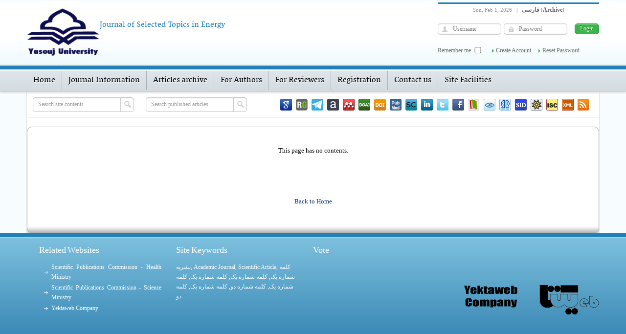

--- FILE ---
content_type: text/html; charset=UTF-8
request_url: http://yujs.yu.ac.ir/jste/page/26/Registration-Information
body_size: 4592
content:
<!DOCTYPE html PUBLIC "-//W3C//DTD XHTML 1.0 Transitional//EN" "http://www.w3.org/TR/xhtml1/DTD/xhtml1-transitional.dtd">
<html xmlns="http://www.w3.org/1999/xhtml">
					
<head>
<base href="http://yujs.yu.ac.ir/jste/" /> 
<meta http-equiv="Content-Type" content="text/html; charset=utf-8" >
<meta name="keywords" content="journal, of, selected, topics, in, energy, سامانه, نشریات, دانشگاه, یاسوج, مباحث, برگزیده, در, انرژی " >
<meta name="description" content="journal of selected topics in energy سامانه نشریات دانشگاه یاسوج مباحث برگزیده در انرژی " >
<meta name="GENERATOR" content="Yektaweb 4735" >
<meta name="distribution" content="GLOBAL" >
<link rel="alternate" type="application/rss+xml" title=" News"  href="http://yujs.yu.ac.ir/jste/rss.php?sid=1&amp;slc_lang=1" >
			
<meta http-equiv="content-language" content="en">

<script  type="text/javascript" src="./files/0allsites/jqu.min.js?version=4735.32827"></script>
<script  type="text/javascript" src="./files/0allsites/jquery.marquee.min.js?version=4735.32827"></script>
					<link href='./files/0allsites/shared.css?version=4735.32827' rel='stylesheet' type='text/css' >

<link href='./files/0allsites/shared_en.css?version=4735.32827' rel='stylesheet' type='text/css' >
<link href='./files/0allsites/global_attach.css?version=4735.32827' rel='stylesheet' type='text/css' >
<link href='./templates/tmpl_modern01/000_tmpl_modern01.css?version=4735.32827' rel='stylesheet' type='text/css' >
<meta name="viewport" content="width=device-width, initial-scale=1 " >	
<script type="text/javascript" src="./templates/tmpl_modern01/js/js_global.js?version=4735.32827"></script>
<script type="text/javascript" src="./templates/tmpl_modern01/js/js_local.js?version=4735.32827"></script>
<!--[if gte IE 9]>
<style type="text/css">
.gradient {filter: none;}
figure.effect-apollo:hover img{opacity: 0.19;}
figure.effect-apollo img {opacity: 1;}
figure.effect-apollo figcaption::before {background: none;}
</style>
<![endif]-->


<script type="text/javascript" src="./files/0allsites/scripts_full.js?version=4735.32827?&sid=1&amp;slc_lang=en"></script>
<script type="text/javascript" src="./files/0allsites/jqu.bxslider.min.js?version=4735.32827"></script>
<link type="text/css" rel="stylesheet" href="./files/0allsites/global_attach_modern.css" media="screen" >
<link type="text/css" rel="stylesheet" href="./templates/tmpl_modern01/css/reset.css?version=4735.32827" media="screen" >
<link type="text/css" rel="stylesheet" href="./templates/tmpl_modern01/css/style_global.css?version=4735.32827" media="screen" >
<link type="text/css" rel="stylesheet" href="./templates/tmpl_modern01/css/style_local.css?version=4735.32827" media="screen" >
<link type="text/css" rel="stylesheet" href="./templates/tmpl_modern01/css/style_en.css?version=4735.32827" media="screen" >
<link href="./files/0allsites/scripts.css?version=4735.32827" type="text/css" rel="stylesheet" >
<link href="./files/0allsites/jqu.bxslider.css" type="text/css" rel="stylesheet" >
<title>Registration Information -  Journal of Selected Topics in Energy</title>
<SCRIPT  type='text/javascript' src="./jvsc_servs/jscripts_nn.js.php?pg_numb=45&amp;awtvrsn=4735"></SCRIPT>
			
<SCRIPT type='text/javascript' 
src="./jvsc_servs/jscripts_chat_false.js?awtvrsn=4735">
</SCRIPT>			
            
                       
            <SCRIPT  type='text/javascript' >
            function init_mine() 
            {
				display_submenu(); 
				
				if (arguments.callee.done) 
				{
				   return;
				}
				else
				{
				   arguments.callee.done = true;
				}
			}
			
            if (document.addEventListener) 
            {
               document.addEventListener("DOMContentLoaded", init_mine, false);
            }
            
           //window.onload = init_mine();
			//page_vars 787
			if( document.readyState === 'loading' ) {
				document.addEventListener( 'DOMContentLoaded', init_mine );
			}
			else if( document.readyState === 'interactive' || document.readyState === 'complete' ) {
				init_mine ();
			}
				
				
			$(document).ready(function() {
				var pathname = window.location.href.split('#')[0];
				$('a[href^="#"]').each(function() {
					var $this = $(this),
						link = $this.attr('href');
					$this.attr('href', pathname + link);
				});
			});
			document.addEventListener("click", function(event) {
			  var element = event.target;
			  if (element.tagName.toLowerCase() == "a" && 
				element.getAttribute("href").indexOf("#") === 0) {
				my_href = location.href + element.getAttribute("href");
				my_href = my_href.replace(/#+/g, '#');
				element.href = my_href;
			  }
			});
            </script>
            
            
</head>

					<body id="body_main_div" class="page-php body_ltr" dir="ltr" data-lang="en" data-sid="1">
					<div id="body_sub_div" dir="ltr">
					










<div id="header">
  <div id="header_block">
    <div class="header_logo">
        <a title=''  href='./index.php?slc_lang=en&amp;sid=1'><img border='0' src='./files/site1/modern01/header_right_en.png'  alt='Journal of Selected Topics in Energy'  ></a>
        <span>
        <h1>Journal of Selected Topics in Energy</h1>
        <h2></h2>
        </span>
        <div class="clr"></div>
    </div>

    <div id="login_area" >
        <div id="top_date">
        Sun, Feb 1, 2026
        <strong>&nbsp; | &nbsp; <a href='./index.php?slc_lang=fa&amp;sid=1' title='Change Site Language' ><span> فارسی </span></a><span dir="ltr">[<a id='archive_link' title='published articles' href='./mag-volumes.php'><span class='tiny_space_text'>Archive</span></a>]</span></strong>
        </div>

        <div id="login_box">





        <form  name="form_login" action="login.php?sid=1&amp;slc_lang=en&amp;logincase=1" method="post" style="margin:0; padding:0">
          <input name="username" type="text" value="" placeholder="Username" id="user_style" >
          <input  name="password" type="password" value="" placeholder="Password" id="pass_style" >

          <input style="margin:0; padding:1px 3px;" name="submit" type="submit" class="submit_btn submit_login_top" value="Login" >
          <input name="login" type="hidden" value="1" />
            <ul style="margin:0; padding:0; margin-top:25px">
            <li><span ><input style="margin:0;" id="login_chkbox" type="checkbox"  name="autologin" ></span>
            <span id="login_chk_txt">Remember me</span></li>
              <li><a href="./form_register.php?sid=1&amp;slc_lang=en">Create Account</a></li>
              <li><a href="./pass_req.php?sid=1&amp;slc_lang=en">Reset Password</a></li>
            </ul>




        </form>
        <div class="clr"></div>














      </div>
    </div>




    <div class="header_logo2"></div>
    <div class="clr"></div>
  </div>
</div>






<div class="top_line"></div>






<div id="menu_back">
<div id="awt_top_menu"><ul id="awt_navmenu">

<li class="lvl_1" id="yw_pgmenu_10">
<a href="./index.php?&amp;slct_pg_id=10&amp;sid=1&amp;slc_lang=en"   >Home</a>
</li>

<li class="lvl_1" id="yw_pgmenu_11">
<a href="./page/11/Journal-Information"   >Journal Information</a>

 <ul>
  <li class="lvl_2" id="yw_pgmenu_12"><a href="./page/12/About-the-Journal"   >About the Journal</a>
  </li>

  <li class="lvl_2" id="yw_pgmenu_13"><a href="./page/13/Editorial-Board"   >Editorial Board</a>
  </li>

  <li class="lvl_2" id="yw_pgmenu_14"><a href="./page/14/Aims-YW_AND-amp;-Scopes"   >Aims&amp; Scopes</a>
  </li>

  <li class="lvl_2" id="yw_pgmenu_15"><a href="./page/15/Journal-News"   >Journal News</a>
  </li>
</ul>
</li>

<li class="lvl_1" id="yw_pgmenu_16">
<a href="./page/16/Articles-archive"   >Articles archive</a>

 <ul>
  <li class="lvl_2" id="yw_pgmenu_17"><a href="./browse.php?&amp;slct_pg_id=17&amp;sid=1&amp;slc_lang=en"   >All Issues</a>
  </li>

  <li class="lvl_2" id="yw_pgmenu_18"><a href="./browse.php?cur=1&amp;slct_pg_id=18&amp;sid=1&amp;slc_lang=en"   >Current Issue</a>
  </li>

  <li class="lvl_2" id="yw_pgmenu_119"><a href="./authors_index.php?&amp;slct_pg_id=119&amp;sid=1&amp;slc_lang=en"   >Browse by Authors</a>
  </li>

  <li class="lvl_2" id="yw_pgmenu_120"><a href="./keywords_index.php?&amp;slct_pg_id=120&amp;sid=1&amp;slc_lang=en"   >Browse by Keywords</a>
  </li>
</ul>
</li>

<li class="lvl_1" id="yw_pgmenu_19">
<a href="./page/19/For-Authors"   >For Authors</a>

 <ul>
  <li class="lvl_2" id="yw_pgmenu_20"><a href="./page/20/Call-for-Papers"   >Call for Papers</a>
  </li>

  <li class="lvl_2" id="yw_pgmenu_21"><a href="./page/21/Submission-Instruction"   >Submission Instruction</a>
  </li>

  <li class="lvl_2" id="yw_pgmenu_22"><a href="./form_send_article.php?&amp;slct_pg_id=22&amp;sid=1&amp;slc_lang=en"   >Submission Form</a>
  </li>
</ul>
</li>

<li class="lvl_1" id="yw_pgmenu_23">
<a href="./page/23/For-Reviewers"   >For Reviewers</a>

 <ul>
  <li class="lvl_2" id="yw_pgmenu_24"><a href="./page/24/Reviewers-Section"   >Reviewers Section</a>
  </li>
</ul>
</li>

<li class="lvl_1" id="yw_pgmenu_25">
<a href="./page/25/Registration"   >Registration</a>

 <ul>
  <li class="lvl_2" id="yw_pgmenu_26"><a href="./page/26/Registration-Information"   >Registration Information</a>
  </li>

  <li class="lvl_2" id="yw_pgmenu_27"><a href="./form_register.php?&amp;slct_pg_id=27&amp;sid=1&amp;slc_lang=en"   >Registration Form</a>
  </li>
</ul>
</li>

<li class="lvl_1" id="yw_pgmenu_28">
<a href="./page/28/Contact-us"   >Contact us</a>

 <ul>
  <li class="lvl_2" id="yw_pgmenu_29"><a href="./page/29/Contact-Information"   >Contact Information</a>
  </li>

  <li class="lvl_2" id="yw_pgmenu_30"><a href="./form_contact.php?&amp;slct_pg_id=30&amp;sid=1&amp;slc_lang=en"   >Contact us</a>
  </li>
</ul>
</li>

<li class="lvl_1" id="yw_pgmenu_31">
<a href="./page/31/Site-Facilities"   >Site Facilities</a>

 <ul>
  <li class="lvl_2" id="yw_pgmenu_32"><a href="./site_map.php?&amp;slct_pg_id=32&amp;sid=1&amp;slc_lang=en"   >Site  map</a>
  </li>

  <li class="lvl_2" id="yw_pgmenu_33"><a href="./search.php?&amp;slct_pg_id=33&amp;sid=1&amp;slc_lang=en"   >Search contents</a>
  </li>

  <li class="lvl_2" id="yw_pgmenu_34"><a href="./faq.php?&amp;slct_pg_id=34&amp;sid=1&amp;slc_lang=en"   >FAQ</a>
  </li>

  <li class="lvl_2" id="yw_pgmenu_35"><a href="./tops.php?&amp;slct_pg_id=35&amp;sid=1&amp;slc_lang=en"   >Top 10 contents</a>
  </li>

  <li class="lvl_2" id="yw_pgmenu_36"><a href="./form_sendmail.php?&amp;slct_pg_id=36&amp;sid=1&amp;slc_lang=en"   >Inform to friends</a>
  </li>
</ul>
</li>

</ul></div>

  <div class="clr"></div>
</div>







<div id="top_box">
  <div id="top_box_b">


    <div id="search_social">




      <div id="search">
        <form action="./search.php?slc_lang=en&amp;sid=1" method="post" id="search_style">
          <input type="text" onBlur="if(this.value=='')this.value=this.defaultValue;" onFocus="if(this.value==this.defaultValue)this.value='';"
          value="Search site contents" name="terms" id="search_input" >
          <input type="hidden" name="home_search" value="1" >
          <input type="hidden" value="1" name="s_sections" >
          <input type="hidden" value="site_cnt" name="search_dest" >
          <input type="submit" value="" class="search_btn" name="submit1" >
        </form>
      </div>









      <div id="search">
        <form action="./search.php?slc_lang=en&amp;sid=1" method="post" id="search_style">
          <input type="text" onBlur="if(this.value=='')this.value=this.defaultValue;" onFocus="if(this.value==this.defaultValue)this.value='';" value="Search published articles" name="terms" id="search_input" >
          <input type="hidden" name="home_search" value="1" >
          <input type="hidden" value="1" name="s_sections" >
          <input type="hidden" value="mag_articles" name="search_dest" >
          <input type="submit" value="" class="search_btn" id="search_btn" name="submit1" >
        </form>
      </div>







      <div id="social_bar">
      <a href="https://scholar.google.com" class="social_icon icon_googlescholar" title="Google Scholar"></a>
<a href="https://www.researchgate.net/" class="social_icon icon_resgate" title="Research Gate"></a>
<a href="https://telegram.org/" class="social_icon icon_telegram" title="Telegram"></a>
<a href="https://uswr.academia.edu" class="social_icon icon_academia" title="Academia"></a>
<a href="https://www.mendeley.com" class="social_icon icon_mendeley" title="Mendeley"></a>
<a href="https://doaj.org/" class="social_icon icon_doaj" title="DOAJ"></a>
<a href="https://www.doi.org/" class="social_icon icon_doi" title="DOI"></a>
<a href="http://www.ncbi.nlm.nih.gov/pubmed/" class="social_icon icon_pubmed" title="PubMed"></a>
<a href="https://www.scopus.com/" class="social_icon icon_scopus" title="Scopus"></a>

<a href="https://www.linkedin.com" class="social_icon icon_linkedin" title="Linkedin"></a>
<a href="https://www.twitter.com" class="social_icon icon_twitter" title="Twitter"></a>
<a href="https://www.facebook.com" class="social_icon icon_facebook" title="Facebook"></a>

<a href="http://www.magiran.com/" class="social_icon icon_magiran" title="magiran"></a>
<a href="http://www.irisweb.ir" class="social_icon icon_iris" title="IRISWeb: Iran Research Information System"></a>
<a href="http://www.barakatkns.com/" class="social_icon icon_barakatk" title="Barakatk"></a>
<a href="http://www.sid.ir" class="social_icon icon_sid" title="SID"></a>
<a href="http://ricest.ac.ir/" class="social_icon icon_ricest" title="Ricest"></a>
<a href="http://isc.gov.ir/" class="social_icon icon_isc" title="ISC"></a>

<a href="jinfo.xml.php" class="social_icon icon_xml" title="Journal XML"></a>
<a href="rss.php?lang=fa" class="social_icon icon_rss" title="Articles RSS"></a>

      </div>
      <div class="clr"></div>


    </div>






<br />
<div class="clear" style="height:4px;"></div>

<div dir="ltr" class="yw_box pad10 rounded" >
    <div dir="ltr" class="yw_text pad5 f13"  >
    <div align="center"  >
    This page has no contents. <br /><br />  <br /><br />  <a href='index.php?sid=1&amp;slc_lang=en'> Back to Home </a> 
    <br />
    <br />
    </div>
    </div>
</div>

</div>


<div id="footer">


<div class="border_style" id="border_bottom"></div>
  <div id="footer_block">
    <div class="box_footer">
  <h4> Related Websites </h4>
  <ul class="list_style2">
    <li><a href="http://journalportal.research.ac.ir/"> Scientific Publications Commission - Health Ministry</a></li>
    <li><a href="http://www.msrt.ir/fa/rppc/Pages/Files/ScientificPublicationsCommission.aspx"> Scientific Publications Commission - Science Ministry</a></li>
    <li><a href="https://yektaweb.com">Yektaweb Company</a></li>
  </ul>
</div>

<div class="box_footer">
  <h4> Site Keywords </h4>
  <a href="#">نشریه</a>, <a href="#">Academic Journal</a>, <a href="#">Scientific Article</a>, 
  <a href="#">کلمه شماره یک</a>, کلمه شماره یک, <a href="#">کلمه شماره یک</a>, 
  <a href="#">کلمه شماره یک</a>, کلمه شماره دو, <a href="#">کلمه شماره یک</a>, <a href="#">کلمه دو</a>
</div>


<div class="box_footer">
  <h4> Vote </h4>

  <br />
</div>

    <div class="box_footer footer_logo">


   <img border="0" src="./files/site1/modern01/footer_en.png"  alt="Journal of Selected Topics in Energy"  height="100">


    </div>

    <div class="clr"></div>
  </div>
</div>



<div id="footer2">
  <div id="footer2_block">
   <div id="f2_left">
      <p class="yw_text_small2"> © 2026 CC BY-NC 4.0 | <a href="http://yujs.yu.ac.ir/jste">Journal of Selected Topics in Energy</a></p>
      <p class="yw_text_small2"> Designed & Developed by : <a href="https://yektaweb.com">Yektaweb</a></p>
    </div>
  </div>
</div>


            
            
<script  type='text/javascript'>
$(window).on('load', function() 
{
    $('.yw-slide-up').marquee(
	{direction: 'up',	speed: 8000,	gap: 70,	delayBeforeStart: 50,	duplicated: true,	pauseOnHover: true}
	);
    $('.yw-slide-down').marquee(
	{direction: 'down',	speed: 8000,	gap: 70,	delayBeforeStart: 50,	duplicated: true,	pauseOnHover: true}
	);
    $('.yw-slide-left').marquee(
	{direction: 'left',	speed: 8000,	gap: 70,	delayBeforeStart: 50,	duplicated: true,	pauseOnHover: true}
	);
    $('.yw-slide-right').marquee(
	{direction: 'right',	speed: 8000,	gap: 70,	delayBeforeStart: 50,	duplicated: true,	pauseOnHover: true}
	);
});
</script>
	


</body>
</html>



--- FILE ---
content_type: text/css
request_url: http://yujs.yu.ac.ir/jste/templates/tmpl_modern01/css/style_en.css?version=4735.32827
body_size: 3637
content:
@charset 'utf-8';
body {
	background:#f7fcfe;
	background:url(../images/bg_main.png);
	/* فونت اصلی مطالب */
	font-family:tahoma;
	font-size:12px;
	direction:ltr;
	color:#000;
}
.header_logo {
	float:left;
	margin:17px 17px 0 0;
}
.header_logo img {
	float:left;
	height:110px !important;
}
.header_logo span{
	float:right;
	margin:23px 0 0 0;
	text-align:justify;
	line-height:22px;
	color:#1f81b8;
}
.header_logo2{
	float:right;
	margin:12px 0 0 30px;
}
#login_area {
	width:330px;
	float:right;
	border-top:3px solid #1f81b8;
	margin:5px 0 0 5px;
}
#login_box, #login_box a { 
	margin:20px 0 0 0;
	font-size:12px;
	color:#666666;
}
#login_box a:hover { 
	color:#333333;
}
#login_box ul {
	float:left;
	margin:17px 0px;
}
#login_box ul li {
	background:url(../images/arrow_ltr.png) left no-repeat;
	padding:0 0px 0 8px;
	float:left;
	margin:0 0 0 15px;
}
#login_box ul li:first-child{
	margin:0;
	background:none;
	padding:0;
}
#login_chk_txt {
	background:none;
	padding:0 0 0 0;
	float:left;
	margin:0 0 0 0;
}
#login_chkbox {
	margin:1px 2px 0 0;
}
#user_style, #pass_style {
	background:#fff url(../images/username_en.gif) no-repeat left;
	width:130px;
	height:23px;
	float:left;
	padding:2px 10px 3px 30px;
	margin:0 5px 0 0;
	border:0;
	font-family:tahoma;
	font-size:12px;
	color:#999999;
	border:1px solid #ccc;
	-moz-border-radius: 5px;
	-webkit-border-radius: 5px;
	border-radius: 5px;
	-moz-box-shadow:inset 0px 0px 3px #e3e3e3;
	-webkit-box-shadow:inset 0px 0px 3px #e3e3e3;
	box-shadow:inset 0px 0px 3px #e3e3e3;
	direction:ltr;
}
#pass_style {
	background:#fff url(../images/pass_en.gif) no-repeat left;
}
.submit_login_top {
	float:right;
	padding:2px 10px 3px 10px;
	margin:0 8px 0 0;
}
ul#awt_navmenu {
	padding: 0;
	position: relative;
	float:left;
	border:0;
	z-index:99999;
	bottom:0px;
}
ul#awt_navmenu ul {
	width: 200px;
	margin:0;
	list-style: none;
	display: none;
	position: absolute;
	top: 100%;
	left: 0;
}
ul#awt_navmenu ul ul, ul#awt_navmenu ul ul ul {
	top: 0;
	left: 100%;
}
ul#awt_navmenu li {
	float:left;
	display: inline;
	position: relative;
}
ul#awt_navmenu ul li {
	width: 100%;
	display: block;
}
ul#awt_navmenu > li {
	border-right:1px solid #aab3b6;
}
ul#awt_navmenu > li:last-of-type {
	border-right:0px;
}
ul#awt_navmenu a {
	padding:5px 13px 5px;
	float: right;
	display: block;
	color: #000;
	text-shadow:1px 1px 1px #fff;
	text-align:left;
	height: 1%;
	font-family:nasimYW;
	font-size:20px;
}
ul#awt_navmenu ul li a {
	padding: 4px 10px 5px 9px !important;
}
ul#awt_navmenu li:hover li a {
	float: none;
	direction:ltr;
	background: #d4dbe0;
	border-bottom: 1px solid #cccccc;
}
#social_bar {
	float:right;
	margin:15px;
}
.social_btn {
	background:url(../images/icons.png) no-repeat top right;
	width:24px;
	height:24px;
	margin:0 5px 0 0;
	display:inline-block;
}
.social_btn:hover {
	opacity:0.8;
}
.social_face {
	background-position: 0 0;
}
.social_mail {
	background-position: -223px 0;
}
.social_goo {
	background-position: -74px 0;
}
.social_tw {
	background-position: -149px 0;
}
.social_rss {
	background-position: -297px 0;
}
.social_in {
	background-position: -371px 0;
}
.social_xml {
	background-position: -445px 0;
}
.social_icon {
	background:url(../images/net_icons.png) no-repeat top left;
	width:24px;
	height:24px;
	margin:0 5px 0 0;
	display:inline-block;
}
.social_icon:hover {
	opacity:0.8;
}
.icon_facebook {
	background-position: 0 0;
}
.icon_googleplus {
	background-position: -32px 0;
}
.icon_twitter {
	background-position: -64px 0;
}
.icon_mail {
	background-position: -96px 0;
}
.icon_rss {
	background-position: -127px 0;
}
.icon_linkedin {
	background-position: -157px 0;
}
.icon_xml {
	background-position: -187px 0;
}
.icon_googlescholar {
	background-position: -218px 0;
}
.icon_resgate {
	background-position: -248px 0;
}
.icon_telegram {
	background-position: -278px 0;
}
.icon_academia {
	background-position: -309px 0;
}
.icon_ricest {
	background-position: -339px 0;
}
.icon_sid {
	background-position: -370px 0;
}
.icon_mendeley {
	background-position: -400px 0;
}
.icon_barakatk {
	background-position: -430px 0;
}
.icon_doaj {
	background-position: -461px 0;
}
.icon_isc {
	background-position: -491px 0;
}
.icon_doi {
	background-position: -522px 0;
}
.icon_iris {
	background-position: -552px 0;
}
.icon_pubmed {
	background-position: -582px 0;
}
.icon_scopus {
	background-position: -611px 0;
}
.icon_magiran {
	background-position: -644px 0;
}
#about_text {
	width:725px;
	height:340px;
	float:left;
	margin:20px 0 0 30px;
}
#about_text h2 {
	float:left;
	font-family:yekanYW;
	font-size:22px;
	color:#7c7c7c;
	border-bottom:6px solid #1f81b8;
	padding:0 20px;
}
.about_text_b {
	width:715px;
	border-top:1px solid #cccccc;
	float:left;
	font-family:nasimYW;
	font-size:17px;
	line-height:29px;
	color:#7c7c7c;
	text-align:justify;
	padding:20px 0 0 10px;
	overflow: auto;
	position: relative;
	height:300px;
	direction:ltr;
}
#about_text_body {
	direction:ltr;
	font-family:nasimYW;
}
#show_info {
	background:url(../images/bg_table.png) bottom no-repeat;
	width:418px;
	height:446px;
	position:absolute;
	right:10px;
	top:18px;
}
#co_side {
	float:left;
	margin:25px;
	width:300px;
}
.block {
	margin:0 0 40px 0;
	border-bottom:1px solid #cccccc;
	padding:0 0 20px 0;
}
.block h2 {
	display:inline-block;
	font-family:yekanYW;
	font-size:19px;
	color:#7c7c7c;
	border-bottom:6px solid #1f81b8;
	padding:0 20px;
	line-height:30px;
}
.block_b {
	width:100%;
	text-align:justify;
	padding:20px 0 0 0;
	line-height:20px;
}
.block_b h3{
	text-align:center;
	margin:20px 0 10px;
	font-family:yekanYW;
	font-size:18px;
}
.block_t {
	width:100%;
	border-bottom:1px solid #cccccc;
}
#mail_style {
	background:url(../images/mail_en.gif) right no-repeat;
	width:80%;
	height:30px;
	padding:2px 35px 3px 10px;
	margin:25px 0 0 5px;
	font-family:tahoma;
	font-size:12px;
	color:#999999;
	direction:ltr;
	border:1px solid #ccc;
	-moz-border-radius: 5px;
	-webkit-border-radius: 5px;
	border-radius: 5px;
	-moz-box-shadow:inset 0px 0px 3px #e3e3e3;
	-webkit-box-shadow:inset 0px 0px 3px #e3e3e3;
	box-shadow:inset 0px 0px 3px #e3e3e3;
}
#co_center {
	width:760px;
	float:right;
	margin:100px 38px 0 0;
}
.box_footer {
	float:left;
	width:250px;
	margin:10px 5px 0 25px;
	line-height:20px;
	color:#ffffff;
	font-size:12px;
}
.box_footer h4 {
	font-family:yekanYW;
	font-size:18px;
	color:#ffffff;
	margin:5px 0 15px 0;
}
.box_footer a {
	color:#ffffff;
}
.box_footer a:hover {
	color:#f1f1f1;
}
.footer_logo {
	float:right;
	width:310px;
	height:100px;
	margin:75px 0 0 20px;
}
.list_style {
	margin:15px;
	text-align:justify;
}
.list_style li {
	background:url(../images/arrow2_en.png) left no-repeat;
	margin:20px 10px;
	padding:0 0 0 15px ;
}
.list_style2 {
	margin:0 0 0 10px;
	text-align:justify;
}
.list_style2 li {
	background:url(../images/arrow3_en.png) left no-repeat;
	margin:2px 0;
	padding:0 0 0 15px;
}
.list_style3 {
	margin:20px 0 20px  10px;
	text-align:justify;
	font-family:nasimYW;
	font-size:20px;
}
.list_style3 li {
	background:url(../images/arrow4_en.png) left no-repeat;
	margin:10px 0;
	padding:0 0 0 22px;
}
.list_style3 li a {
	font-size:12px;
	font-family:tahoma;
}
.list_style_a {
	margin:20px 0 20px  10px;
	text-align:justify;
	font-family:nasimYW;
	font-size:20px;
}
.list_style_a li {
	margin:10px 0;
	padding:0 0 0 22px;
}
.list_style_a li ul li {
	background:url(../images/arrow4_en.png) left no-repeat;
	margin:10px 0;
	padding:0 0 0 22px;
}
.list_style_a li a {
	font-size:12px;
	font-family:tahoma;
}
#f2_right {
	float:right;
	margin:23px;
	font-size:11px;
	direction:ltr;
}
#f2_left {
	float:left;
	margin:20px;
	font-size:11px;
}
.genmed{
	font-size:12px;
	font-family:tahoma;
}
.boxes{
	background:#f6f7f9;
	padding:10px;
	-moz-border-radius: 5px;
	-webkit-border-radius: 5px;
	border-radius: 5px;
}
.boxes ul li{
	padding:10px 0;
	border-bottom:1px solid #e4e8e9;
	-moz-box-shadow: 0px 1px 0px #fff;
	-webkit-box-shadow: 0px 1px 0px #fff;
	box-shadow: 0px 1px 0px #fff;
	transition:All 500ms ease;
	-webkit-transition:All 500ms ease;
	-moz-transition:All 500ms ease;
	-o-transition:All 500ms ease;
}
.boxes ul li:hover{
	padding:10px 0 10px 5px;
	transition:All 500ms ease;
	-webkit-transition:All 500ms ease;
	-moz-transition:All 500ms ease;
	-o-transition:All 500ms ease;
}
.boxes ul li span{
	color:#000000;
	text-shadow:1px 1px 0px #fff;
}
.boxes ul li a{
	color:#296c94;
	text-shadow:1px 1px 0px #fff;
}
.styled-select {
   background:url(../images/slct_arrow_ltr.png) no-repeat 4% 0;
   height: 29px;
   overflow: hidden;
   width: 195px;
   -webkit-border-radius: 5px;
   -moz-border-radius: 5px;
   border-radius: 5px;
}
#select_menu{
	background:#1f81b8;
	width: 223px;
	-webkit-border-radius: 5px;
   -moz-border-radius: 5px;
   border-radius: 5px;
   margin:0 55px;
}
.styled-select select {
   background: transparent;
   border: none;
   font-size: 12px;
   height: 29px;
   padding: 5px 5px 5px 35px; 
   width: 223px;
   font-family:tahoma;
   cursor:pointer;
   color:#fff;
}
.styled-select select option {
	background:#fff;
	padding:5px;
	color:#000;
}
figure.effect-apollo p {
	margin: 20px 50px 0 10px;
	max-width: 250px;
	border-left: 4px solid #fff;
	text-align: left;
	opacity: 0;
	-webkit-transition: opacity 0.35s;
	transition: opacity 0.35s;
	padding:5px 10px
}
figure.effect-apollo h2 {
	margin: 0px 60px 0 0;
	text-align: left;
	opacity: 0;
	-webkit-transition: opacity 0.35s;
	transition: opacity 0.35s;
}
#totop {
	background:url(../images/to_top.png) no-repeat;
	display:block;
	position:fixed;
	right:10px;
	bottom:20px;
	width:40px;
	height:40px;
	cursor:pointer;
}
.yw_box {
	background:url(../images/bg_bottom_tbl.png) repeat-x bottom;
	position:relative;
	padding:20px;
}
.yw_box h2{
	float:left;
	font-family:nasimYW;
	font-size:22px;
	color:#7c7c7c;
	border-bottom:6px solid #1f81b8;
	padding:0 20px;
	line-height:33px;
}
.yw_text {
	font-family:tahoma;
	font-size:15px;
}
.yw_text, .yw_text table tbody td tr  ,.yw_text a ,.yw_text a:hover,.yw_text p,.yw_text table tbody tr td {
	line-height:26px;
	margin:10px 0 0 0;
}
.yw_text_med, .yw_text_med table tbody td tr  ,.yw_text_med a ,.yw_text_med a:hover,.yw_text_med p,.yw_text_med table tbody tr td {
	font-family:tahoma;
	font-size:14px;
	line-height:26px;
	margin:10px 0 0 0;
}
.yw_text_small, .yw_text_small table tbody td tr  ,.yw_text_small a ,.yw_text_small a:hover,.yw_text_small p,.yw_text_small table tbody tr td {
	font-family:tahoma;
	font-size:13px;
	line-height:26px;
	margin:10px 0 0 0;
}
.yw_text_smaller, .yw_text_smaller table tbody td tr  ,.yw_text_smaller a ,.yw_text_smaller a:hover,.yw_text_smaller p,.yw_text_smaller table tbody tr td {
	font-family:tahoma;
	font-size:12px;
	line-height:26px;
	margin:10px 0 0 0;
}
.yw_text ul {
	margin:10px 5px 10px 5px;
}
.yw_text ul li {
	background:url('../images/arrow2_en.png') left no-repeat;
	padding:0  0 0 15px;
	margin:0 10px 0 0 ;
}
.yw_text ol {
	margin:10px 20px 10px 20px;
	list-style-type: decimal;
}
.yw_text ol li {
	list-style-type: decimal;
	padding:0  0 0 5px;
	margin:0 10px 0 0;
}
.yw_text table tbody tr td {
	font-family:tahoma;
	font-size:14px;
	line-height:26px;
}
.yw_text_small {
	margin:20px 30px 0 0;
	font-family:tahoma;
	font-size:12px;
	line-height:20px;
}
.yw_text_small table tbody tr td {
	font-family:tahoma;
	font-size:11px;
	line-height:20px;
}
.yw_col1
{
	float:left;
	width:90%;
}
.yw_col2
{
	float:left;
	width:5%;
}
.yw_col50
{
	float:left;
	width:50%;
}
.yw_col100
{
	border: 1px solid grey;
	display:block;
	overflow: hidden;
}
.col_left {
    overflow: hidden;
    min-height: 50%;
}
.col_right {
    float: right;
    width: 50%;
}
.yw_input {
	border:1px solid #ccc;
	-moz-border-radius: 5px;
	-webkit-border-radius: 5px;
	border-radius: 5px;
	-moz-box-shadow:inset 0px 0px 3px #e3e3e3;
	-webkit-box-shadow:inset 0px 0px 3px #e3e3e3;
	box-shadow:inset 0px 0px 3px #e3e3e3;
	font-family:tahoma;
	font-size:12px;
	padding:4px 5px 3px 10px;
}
#search {
	float:left;
	margin:12px;
}
#search_input {
	background:transparent;
	width:173px;
	height:25px;
	float:left;
	padding:4px 5px 3px 10px;
	margin:0 5px 0 0;
	border:0;
	font-family:tahoma;
	font-size:12px;
	color:#999999;
}
input.search_btn {
	background:url(../images/search.png) no-repeat;
	border:0;
	border:0;
	float:right;
	width:27px;
	height:29px;
	cursor:pointer;
	padding:0; 
	margin:-1px 0 0 0;;
	-webkit-border-radius: 0;
	border-radius: 0;
	border-top-right-radius:5px;
	border-left:1px solid #ccc;
}
.mCSB_inside > .mCSB_container {
margin-right: 0;
margin-left: 30px;
}
.mCSB_scrollTools {
right: inherit;
left:auto;
}
@media only screen and (min-width: 1016px) and (max-width: 1190px) {
#top_box_b {
 width:996px;
}
#header_block {
 width:996px;
}
#awt_top_menu {
 width:996px;
}
#footer_block {
 width:996px;
}
#footer2_block {
 width:996px;
}
 ul#awt_navmenu a {
	 font-size:19px;
 padding:7px 12px 6px;
}
#about_text {
 width:570px;
}
.about_text_b {
 width:570px;
}
#co_side {
 width:250px;
}
#co_center {
 width:640px;
}
.footer_logo {
 display:none;
}
.header_logo2 {
 display:none;
}
}
@media only screen and (min-width: 778px) and (max-width: 1015px) {
#top_box_b {
 width:758px;
}
#header_block {
 width:758px;
}
#awt_top_menu {
 width:758px;
}
#footer_block {
 width:758px;
}
#footer2_block {
 width:758px;
}
 ul#awt_navmenu a {
 padding:7px 8px;
 font-size:17px;
}
#show_info {
 background: none;
}
.grid {
 margin:0;
}
#show_info {
 width:293px;
}
#about_text {
 width:430px;
 margin:20px 0 0 15px;
}
.about_text_b {
 width:410px;
}
#co_side {
 width:220px;
 margin:25px 15px
}
#co_center {
 width:480px;
 margin:65px 25px 0 0;
}
.footer_logo {
 display:none;
}
.header_logo2 {
 display:none;
}
.box_footer {
 width:220px;
}
}
 @media only screen and (min-width: 480px) and (max-width: 777px) {
#top_box_b {
 width:460px;
}
#header{
	background:#fff none;
}
#header_block {
 width:460px;
}
#search_social{
	height:auto;
	padding:20px 0 0;
}
#search{
	float:none;
	margin:0 auto 10px;
	width:210px;
}
#social_bar{
	float:none;
	margin:20px;
	text-align:center;
}
#awt_top_menu {
 width:460px;
}
#footer_block {
 width:460px;
}
#footer2_block {
 width:460px;
}
#header_block {
 height:auto;
}
.header_logo {
 float:none;
  margin:0 60px;
 text-align:center;
}
.header_logo2 {
 float:none;
  margin:0 60px;
 text-align:center;
}
.header_logo img,.header_logo span{
	float:none;
	height:auto !important;
}
.header_logo span{
	margin:10px 0 0 0;
	text-align:center;
}
#login_area {
	 width:355px;
	float:none;
	margin:30px auto 0;
}
#awt_navmenu {
 display:none;
}
.social {
 margin:0;
}
#about_text {
 width:400px;
}
.about_text_b {
 width:410px;
}
#about {
 height:900px;
}
#show_info {
 top:inherit;
 bottom:25px;
}
#co_center {
 float:none;
 margin:25px 15px;
 width:inherit;
}
#co_side {
 float:none;
 margin:25px 15px;
 width:inherit;
}
#footer_block {
 height:auto;
}
.box_footer {
 width:inherit;
 margin:30px 5px 0 25px;
}
.footer_logo {
 text-align:center;
}
#footer2_block {
 height:auto;
}
#f2_left, 
.list_style_a {
	margin:20px 0 20px  10px;
	text-align:justify;
	font-family:nasimYW;
	font-size:20px;
}
.list_style_a li {
	margin:10px 0;
	padding:0 0 0 22px;
}
.list_style_a li ul li {
	background:url(../images/arrow4_en.png) left no-repeat;
	margin:10px 0;
	padding:0 0 0 22px;
}
.list_style_a li a {
	font-size:12px;
	font-family:tahoma;
}
#f2_right {
 text-align:center;
 float:none;
}
.list_style {
 margin:15px 0;
}
.slicknav_menu {
 display:block !important;
}
}
 @media only screen and (min-width: 50px) and (max-width: 479px) {
	 #header{
	background:#fff none;
}
#header_block {
 width:90%;
 height:auto;
}
#top_box_b {
 width:90%;
}
.header_logo {
 float:none;
 margin:0 0 10px 0;
 text-align:center;
}
.header_logo2 {
 float:none;
 margin:0 0 10px 0;
 text-align:center;
}
.header_logo img,.header_logo span{
	float:none;
	height:auto !important;
}
.header_logo span{
	margin:10px 0 0 0;
	text-align:center;
}
#login_area {
 float:none !important;
 width:auto;
}
#login_box ul li{
	margin-top:15px !important;
}
#awt_top_menu {
 width:90%;
}
.slicknav_menu {
 display:block !important;
 width:90% !important;
}
#search{
	margin:0 auto 10px;
	float:none;
	width:90%;
}
#search_input {
 width:78%;
}
#search_social {
 height:100%;
 padding:20px 0 0;
}
#social_bar{
	margin:20px;
	text-align:center;
	float:none;
}
#search_input {
 width:71%;
}
#search_social {
 height:100%;
}
#about_text {
 margin:20px 10px 60px;
 float:none;
 width:inherit;
}
.grid figure {
 float:none;
 margin: 0 auto;
 max-width:inherit;
 min-width:inherit;
 width:69%;
}
.grid figure p, .grid figure h2 {
 display:none;
}
.grid figure .full {
 display:block;
 font-size:11px;
 margin:20px 0 0 0;
}
.grid figure figcaption {
 padding:0;
}
.grid {
 width:inherit;
 height:inherit;
}
#about_text h2 {
 float:none;
}
.about_text_b {
 float:none;
 width:inherit;
}
#about {
 height:100%;
}
#show_info {
 width:inherit;
 height:inherit;
 background:none;
 top:inherit;
 bottom:25px;
 position:static;
}
#awt_navmenu {
 display:none;
}
.social {
 margin:0;
}
#co_center {
 float:none;
 margin:25px;
 width:inherit;
}
#co_side {
 float:none;
 margin:25px;
 width:inherit;
}
.margin50 {
 margin-top:50px;
}
#footer_block {
 height:auto;
}
.footer_logo {
 text-align:center;
}
#footer_block {
	width:90%;
 height:auto;
}
#footer2_block{
	width:90%;
height:auto;
 padding:15px 0;
}
#f2_left, 
.list_style_a {
	margin:20px 0 20px  10px;
	text-align:justify;
	font-family:nasimYW;
	font-size:20px;
}
.list_style_a li {
	margin:10px 0;
	padding:0 0 0 22px;
}
.list_style_a li ul li {
	background:url(../images/arrow4_en.png) left no-repeat;
	margin:10px 0;
	padding:0 0 0 22px;
}
.list_style_a li a {
	font-size:12px;
	font-family:tahoma;
}
#f2_right {
 text-align:center;
 float:none;
}
.box_footer {
 width:inherit;
 margin:30px 5px 0 25px;
}
.list_style {
 margin:15px 0;
}
.styled-select{
	width:inherit;
}
.styled-select select{
	width:90%;
}
#select_menu{
	width:90%;
	margin:0 25px;
}
}
